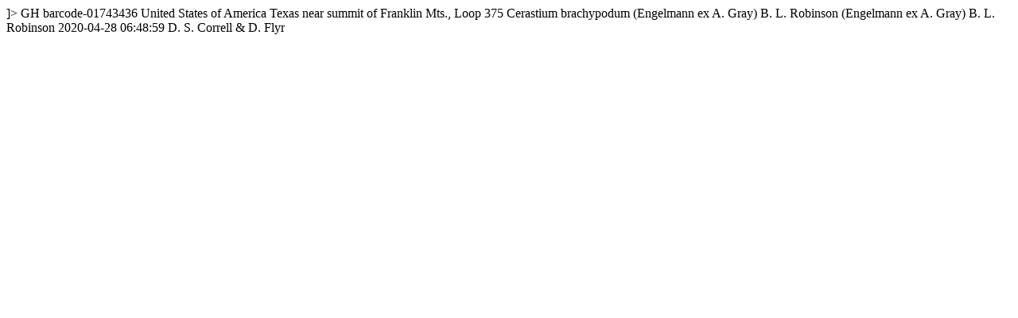

--- FILE ---
content_type: text/html
request_url: https://kiki.huh.harvard.edu/databases/rdfgen.php?uuid=7a4d77d4-1010-4743-9674-5789a30fb33b
body_size: 757
content:
<?xml version="1.0" encoding="utf-8" ?>
<!DOCTYPE rdf:RDF [
  <!ENTITY xsd "http://www.w3.org/2001/XMLSchema#">
  <!ENTITY rdf "http://www.w3.org/1999/02/22-rdf-syntax-ns#">
]>
<?xml-stylesheet type="text/xsl" href="specimenstyle.xsl"?>
<!-- request: 7a4d77d4-1010-4743-9674-5789a30fb33b -->
<rdf:RDF
  xmlns:rdf="http://www.w3.org/1999/02/22-rdf-syntax-ns#"
  xmlns:rdfs="http://www.w3.org/2000/01/rdf-schema#"
  xmlns:dwc="http://rs.tdwg.org/dwc/terms/"
  xmlns:dwciri="http://rs.tdwg.org/dwc/iri/"
  xmlns:dcterms="http://purl.org/dc/terms/"
  >
<dwc:Occurrence rdf:about="http://purl.oclc.org/net/edu.harvard.huh/guid/uuid/7a4d77d4-1010-4743-9674-5789a30fb33b" >
   <dwc:collectionCode>GH</dwc:collectionCode>
   <dwc:catalogNumber>barcode-01743436</dwc:catalogNumber>
   <dwc:country>United States of America</dwc:country>
   <dwc:stateProvince>Texas</dwc:stateProvince>
   <dwc:locality>near summit of Franklin Mts., Loop 375</dwc:locality>
   <dwc:scientificName>Cerastium brachypodum (Engelmann ex A. Gray) B. L. Robinson</dwc:scientificName>
   <dwc:scientificNameAuthorship>(Engelmann ex A. Gray) B. L. Robinson</dwc:scientificNameAuthorship>
   <dcterms:modified>2020-04-28 06:48:59</dcterms:modified>
   <dwc:recordedBy>D. S. Correll &amp; D. Flyr</dwc:recordedBy>
   <dwciri:recordedBy rdf:resource="http://purl.oclc.org/net/edu.harvard.huh/guid/uuid/8557442c-dc77-4576-b0db-4b4494344844" />
   <dcterms:references rdf:resource="http://kiki.huh.harvard.edu/databases/specimen_search.php?mode=details&amp;id=1032473" />
</dwc:Occurrence>
</rdf:RDF>